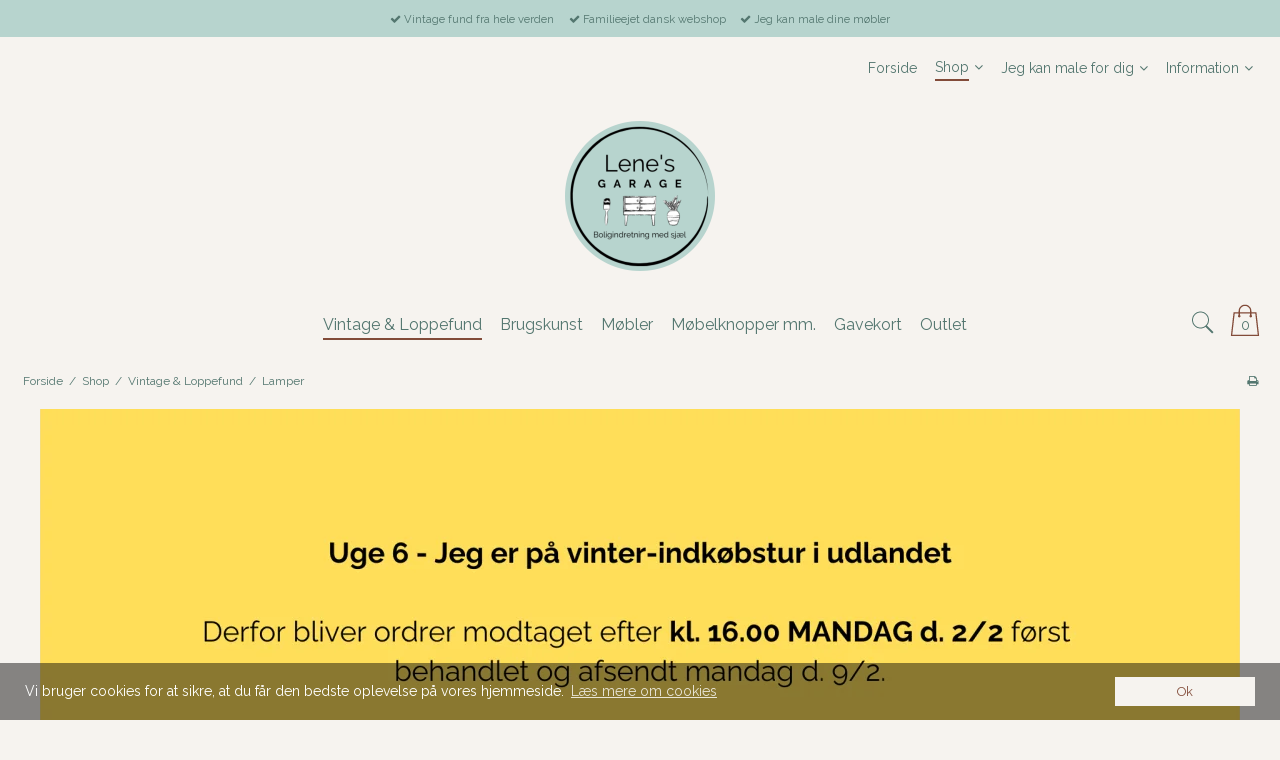

--- FILE ---
content_type: text/css
request_url: https://shop83742.sfstatic.io/upload_dir/templates/template006_1/assets/css/theme.css?v=20240926081449
body_size: 6306
content:
/*
 * This file is generated dynamically by the system. Avoid editing this file manually
 */
@import url("https://fonts.googleapis.com/css?family=Raleway:400,700&display=swap");/* Add a border to the thumbnails. *//*notificarion box*/html{color:#53766f;}h1,.h1,h2,.h2,h3,.h3,h4,.h4,h5,.h5,h6,.h6{color:#53766f;}a:visited,a{color:#53766f;}a:visited h1,a h1,a:visited .h1,a .h1,a:visited h2,a h2,a:visited .h2,a .h2,a:visited h3,a h3,a:visited .h3,a .h3,a:visited h4,a h4,a:visited .h4,a .h4,a:visited h5,a h5,a:visited .h5,a .h5,a:visited h6,a h6,a:visited .h6,a .h6,h1 a:visited,h1 a,.h1 a:visited,.h1 a,h2 a:visited,h2 a,.h2 a:visited,.h2 a,h3 a:visited,h3 a,.h3 a:visited,.h3 a,h4 a:visited,h4 a,.h4 a:visited,.h4 a,h5 a:visited,h5 a,.h5 a:visited,.h5 a,h6 a:visited,h6 a,.h6 a:visited,.h6 a,a:visited h1,a h1,.h1 a:visited,.h1 a,a:visited h2,a h2,a:visited .h2,a .h2,a:visited h3,a h3,a:visited .h3,a .h3,a:visited h4,a h4,a:visited .h4,a .h4,a:visited h5,a h5,a:visited .h5,a .h5,a:visited h6,a h6,a:visited .h6,a .h6{color:#53766f;text-decoration:none;}a:hover{text-decoration:none;color:#68948b;}a:focus{outline:thin dotted;}a a:hover,a a:active{outline:none;}s,del{color:#779f97;}small{color:#779f97;}mark,.mark{color:#fff;background-color:#53766f;border-radius:0;}hr{border-color:#ccc5b3;}.form-input,.form-label.input-group-main{-webkit-border-radius:0;-moz-border-radius:0;-ms-border-radius:0;border-radius:0;border-color:#cfcfcf !important;background-color:#fff;color:#656764;-webkit-box-shadow:inset 0 1px 5px rgba(0, 0, 0, .1) 0px 5px #333 ;-moz-box-shadow:inset 0 1px 5px rgba(0, 0, 0, .1) 0px 5px #333 ;box-shadow:inset 0 1px 5px rgba(0, 0, 0, .1) 0px 5px #333 ;}.form-input:hover,.form-label.input-group-main:hover{background-color:#fcfcfc;}.form-input:focus,.form-label.input-group-main:focus{-webkit-box-shadow:0 0 4px 1px rgba(190, 234, 255, .75) inset 0 1px 5px rgba(0, 0, 0, .1) 5px #333 ;-moz-box-shadow:0 0 4px 1px rgba(190, 234, 255, .75) inset 0 1px 5px rgba(0, 0, 0, .1) 5px #333 ;box-shadow:0 0 4px 1px rgba(190, 234, 255, .75) inset 0 1px 5px rgba(0, 0, 0, .1) 5px #333 ;}.form-input.is-disabled,.form-label.input-group-main.is-disabled,.form-input:disabled,.form-label.input-group-main:disabled{color:#b2b3b1;background-color:#fcfcfc;}.form-select option:disabled{color:#323332;}.input-group-image img,.input-group-main,.input-group-addon{border-color:#cfcfcf !important;}.input-group:hover .input-group-image img,.input-group-image .input-group:hover img,.input-group:hover .input-group-main,.input-group:hover .input-group-addon,.input-group:focus .input-group-image img,.input-group-image .input-group:focus img,.input-group:focus .input-group-main,.input-group:focus .input-group-addon{background-color:#fcfcfc;}.input-group-image > img{-webkit-border-radius:0;-moz-border-radius:0;-ms-border-radius:0;border-radius:0;}.input-group-addon{-webkit-border-radius:0;-moz-border-radius:0;-ms-border-radius:0;border-radius:0;color:#656764;background-color:#fcfcfc;}.input-group .input-group-addon:first-child,.input-group .input-group-main:first-child{border-top-right-radius:0;border-bottom-right-radius:0;border-right:0;}.input-group .input-group-addon:not(:first-child):not(:last-child),.input-group .input-group-main:not(:first-child):not(:last-child){border-right:0;-webkit-border-radius:0;-moz-border-radius:0;-ms-border-radius:0;border-radius:0;}.input-group .input-group-addon:last-child,.input-group .input-group-main:last-child{border-top-left-radius:0;border-bottom-left-radius:0;}.input-group .input-group-button:first-child > .button{border-top-right-radius:0;border-bottom-right-radius:0;border-right:0;margin-right:-1px;}.input-group .input-group-button:not(:first-child):not(:last-child) > .button{border-right:0;margin-left:-1px;-webkit-border-radius:0;-moz-border-radius:0;-ms-border-radius:0;border-radius:0;}.input-group .input-group-button:last-child > .button{border-top-left-radius:0;border-bottom-left-radius:0;margin-left:-1px;}.input-group .input-group-image:first-child > img{border-top-right-radius:0;border-bottom-right-radius:0;border-right:0;margin-right:-1px;}.input-group .input-group-image:not(:first-child):not(:last-child) > img{border-right:0;margin-left:-1px;-webkit-border-radius:0;-moz-border-radius:0;-ms-border-radius:0;border-radius:0;}.input-group .input-group-image:last-child > img{border-top-left-radius:0;border-bottom-left-radius:0;margin-left:-1px;}.badge{-webkit-border-radius:0;-moz-border-radius:0;-ms-border-radius:0;border-radius:0;}.badge.badge-clean{background-color:transparent;color:#53766f;}.badge.badge-info{background-color:#ededeb;border-color:#d5d5d0;color:#79792d;}.badge.badge-info a{color:#79792d;font-weight:bold;text-decoration:underline;}.badge.badge-succes{background-color:#b7d4ce;border-color:#97c1b8;color:#348b79;}.badge.badge-succes a{color:#348b79;font-weight:bold;text-decoration:underline;}.badge.badge-warning{background-color:#f6f0e7;border-color:#e8d9c2;color:#9f640c;}.badge.badge-warning a{color:#9f640c;font-weight:bold;text-decoration:underline;}.badge.badge-danger{background-color:#824b39;border-color:#a55f49;color:#c4c4c4;}.badge.badge-danger a{color:#c4c4c4;font-weight:bold;text-decoration:underline;}.button,.button-text,.button-group,.button-default,.button-primary{-webkit-border-radius:0;-moz-border-radius:0;-ms-border-radius:0;border-radius:0;}.button-group{border-color:#ccc5b3;}.button-group > li .button{-webkit-border-radius:0;-moz-border-radius:0;-ms-border-radius:0;border-radius:0;}.button-group > li:first-child > .button{border-top-left-radius:0;border-bottom-left-radius:0;}.button-group > li:last-child > .button{border-top-right-radius:0;border-bottom-right-radius:0;}.button,.button:visited{border-color:#ec9880;color:#824b39;background-color:#f6cec3;}.button:hover,.button:visited:hover,.button:focus,.button:visited:focus{color:#824b39;background-color:#f3bcad;}.button:active,.button:visited:active{color:#824b39;-webkit-box-shadow:inset 0 2px 3px rgba(0, 0, 0, .15) 0px 5px #333 ;-moz-box-shadow:inset 0 2px 3px rgba(0, 0, 0, .15) 0px 5px #333 ;box-shadow:inset 0 2px 3px rgba(0, 0, 0, .15) 0px 5px #333 ;}.button.is-disabled,.button:visited.is-disabled,.button:disabled,.button:visited:disabled{color:#6f544c !important;border-color:#e5d8d4;background-color:#e5d8d4;}.button.button-icon > .fa{color:#824b39;background-color:#efaa97;}.button.button-icon:active > .fa{-webkit-box-shadow:inset 0 2px 3px rgba(0, 0, 0, .15) 0px 5px #333 ;-moz-box-shadow:inset 0 2px 3px rgba(0, 0, 0, .15) 0px 5px #333 ;box-shadow:inset 0 2px 3px rgba(0, 0, 0, .15) 0px 5px #333 ;}.button.button-icon:hover > .fa,.button.button-icon:focus > .fa{background-color:#e9866a;color:#824b39;}.button.button-icon.is-disabled,.button.button-icon:disabled{border-color:#e5d8d4;}.button.button-icon.is-disabled > .fa,.button.button-icon:disabled > .fa{background-color:#e8d6d1 !important;}.button.button-icon > .fa{-webkit-border-radius:0;-moz-border-radius:0;-ms-border-radius:0;border-radius:0;border-bottom-left-radius:0;border-top-left-radius:0;border-top-right-radius:0;border-bottom-right-radius:0;}.button.button-icon.right > .fa{-webkit-border-radius:0;-moz-border-radius:0;-ms-border-radius:0;border-radius:0;border-top-left-radius:0;border-bottom-left-radius:0;border-top-right-radius:0;border-bottom-right-radius:0;}.button-primary,.button-primary:visited{border-color:#ba8473;color:#fff;background-color:#965d4a;}.button-primary:hover,.button-primary:visited:hover,.button-primary:focus,.button-primary:visited:focus{color:#fff;background-color:#a76852;}.button-primary:active,.button-primary:visited:active{color:#fff;-webkit-box-shadow:inset 0 2px 3px rgba(0, 0, 0, .15) 0px 5px #333 ;-moz-box-shadow:inset 0 2px 3px rgba(0, 0, 0, .15) 0px 5px #333 ;box-shadow:inset 0 2px 3px rgba(0, 0, 0, .15) 0px 5px #333 ;}.button-primary.is-disabled,.button-primary:visited.is-disabled,.button-primary:disabled,.button-primary:visited:disabled{color:#fff !important;border-color:#707070;background-color:#707070;}.button-primary.button-icon > .fa{color:#fff;background-color:#b17662;}.button-primary.button-icon:active > .fa{-webkit-box-shadow:inset 0 2px 3px rgba(0, 0, 0, .15) 0px 5px #333 ;-moz-box-shadow:inset 0 2px 3px rgba(0, 0, 0, .15) 0px 5px #333 ;box-shadow:inset 0 2px 3px rgba(0, 0, 0, .15) 0px 5px #333 ;}.button-primary.button-icon:hover > .fa,.button-primary.button-icon:focus > .fa{background-color:#c29384;color:#fff;}.button-primary.button-icon.is-disabled,.button-primary.button-icon:disabled{border-color:#707070;}.button-primary.button-icon.is-disabled > .fa,.button-primary.button-icon:disabled > .fa{background-color:#707070 !important;}.button-text,.button-text:visited{color:#53766f;text-decoration:none;background-color:transparent;}.button-text:hover,.button-text:visited:hover,.button-text:focus,.button-text:visited:focus{color:#5e857d;background-color:transparent;text-decoration:underline;-webkit-box-shadow:none 0px 5px #333 ;-moz-box-shadow:none 0px 5px #333 ;box-shadow:none 0px 5px #333 ;}.button-text:active,.button-text:visited:active{color:#68948b;}.symbol.symbol-button{color:#a3bfb9;}.symbol.symbol-button:hover{color:#53766f;}.panel-success{background-color:#b7d4ce;border-color:#97c1b8;color:#348b79;}.panel-success h1,.panel-success h2,.panel-success h3,.panel-success h4,.panel-success h5,.panel-success h6,.panel-success .h1,.panel-success .h2,.panel-success .h3,.panel-success .h4,.panel-success .h5,.panel-success .h6{color:#348b79;}.panel-success .panel-footer,.panel-success .panel-heading{border-color:#97c1b8;}.panel-success a{color:#348b79;font-weight:bold;text-decoration:underline;}.panel-warning{background-color:#f6f0e7;border-color:#e8d9c2;color:#9f640c;}.panel-warning h1,.panel-warning h2,.panel-warning h3,.panel-warning h4,.panel-warning h5,.panel-warning h6,.panel-warning .h1,.panel-warning .h2,.panel-warning .h3,.panel-warning .h4,.panel-warning .h5,.panel-warning .h6{color:#9f640c;}.panel-warning .panel-footer,.panel-warning .panel-heading{border-color:#e8d9c2;}.panel-warning a{color:#9f640c;font-weight:bold;text-decoration:underline;}.panel-danger{background-color:#824b39;border-color:#a55f49;color:#c4c4c4;}.panel-danger h1,.panel-danger h2,.panel-danger h3,.panel-danger h4,.panel-danger h5,.panel-danger h6,.panel-danger .h1,.panel-danger .h2,.panel-danger .h3,.panel-danger .h4,.panel-danger .h5,.panel-danger .h6{color:#c4c4c4;}.panel-danger .panel-footer,.panel-danger .panel-heading{border-color:#a55f49;}.panel-danger a{color:#c4c4c4;font-weight:bold;text-decoration:underline;}.panel-default{border-color:transparent;color:#53766f;background-color:transparent;}.panel-default .panel-heading,.panel-default .panel-footer{border-color:transparent;}.panel-border{border-color:#ccc5b3;color:#53766f;background-color:#f6f3ef;}.panel-border .panel-footer,.panel-border .panel-heading{background-color:#ede7df;border-color:#ccc5b3;}.panel-border .t-striped > li:nth-child(odd){background-color:#e4dbce;}.panel-border .panel-heading,.panel-border .panel-footer{border-color:#ccc5b3;}.panel-info{background-color:#ededeb;border-color:#d5d5d0;color:#79792d;}.panel-info h1,.panel-info h2,.panel-info h3,.panel-info h4,.panel-info h5,.panel-info h6,.panel-info .h1,.panel-info .h2,.panel-info .h3,.panel-info .h4,.panel-info .h5,.panel-info .h6{color:#79792d;}.panel-info .panel-footer,.panel-info .panel-heading{border-color:#d5d5d0;}.panel-info a{color:#79792d;font-weight:bold;text-decoration:underline;}.panel-rounded{-webkit-border-radius:0;-moz-border-radius:0;-ms-border-radius:0;border-radius:0;}.nav-default li a,.nav .dropdown-menu li a,.nav .dropdown-stripped li a,.nav-menu li a{color:#53766f;}.nav-default li a:hover,.nav .dropdown-menu li a:hover,.nav .dropdown-stripped li a:hover,.nav-menu li a:hover{color:#779f97;}.nav-default li.active > a,.nav .dropdown-menu li.active > a,.nav .dropdown-stripped li.active > a,.nav-menu li.active > a{color:#243f3a;}.nav-default > li > a,.nav .dropdown-menu > li > a,.nav .dropdown-stripped > li > a,.nav-menu > li > a{border-color:transparent !important;}.nav-pills > li > a{background-color:transparent;}.nav-pills > li > a:hover{background-color:#efaa97;color:#824b39;-webkit-border-radius:0;-moz-border-radius:0;-ms-border-radius:0;border-radius:0;}.nav-pills > li.active > a{background-color:#f6cec3;color:#824b39;}.nav-tabs{border-bottom-width:1px;border-bottom-style:solid;border-bottom-color:#ccc5b3;}.nav-tabs li > a{-webkit-border-radius:0 0 0 0;-moz-border-radius:0 0 0 0;-ms-border-radius:0 0 0 0;border-radius:0 0 0 0;border-color:transparent;border-width:1px;border-style:solid;}.nav-tabs li > a:hover{background-color:#e4dbce;color:#53766f;border-bottom-color:#ccc5b3;}.nav-tabs li.active > a{color:#53766f;background-color:#f6f3ef;border-color:#ccc5b3;border-width:1px;border-style:solid;}.nav-tabs li.active > a:hover{border-bottom-color:#f6f3ef;}.nav-tabs.nav-justified > li > a{border-bottom-width:1px;border-bottom-style:solid;border-bottom-color:#ccc5b3;}.nav-tabs.nav-justified > li.active > a{border-width:1px;border-style:solid;border-color:#ccc5b3;}.t-panel-clean > .pane{background:#f6f3ef;border-right:1px solid;border-left:1px solid;border-bottom:1px solid;border-color:#ccc5b3;}.navbar .navbar-brand{color:#53766f;}.dropdown .dropdown,.dropdown .dropdown-menu{border-radius:0 !important;}.dropdown-container{-webkit-border-radius:0;-moz-border-radius:0;-ms-border-radius:0;border-radius:0;border-color:#ccc5b3;background-color:#fff;}.dropdown-container .divider,.dropdown-container .dropdown-footer{border-color:transparent;}.dropdown-container .dropdown-header{background-color:#f2f2f2;border-color:#ccc5b3;}.dropdown-container li > a{color:#53766f;}.dropdown-container li > a:hover{color:#68948b;}.pagination{-webkit-border-radius:0;-moz-border-radius:0;-ms-border-radius:0;border-radius:0;}.pagination > li:first-child > a{border-top-left-radius:0;border-bottom-left-radius:0;}.pagination > li:last-child > a{border-top-right-radius:0;border-bottom-right-radius:0;}.pagination > li a{border-color:#ec9880;color:#824b39;background-color:#f6cec3;}.pagination > li a:hover,.pagination > li a:focus{color:#824b39;background-color:#f3bcad;}.pagination > li a:active{color:#824b39;-webkit-box-shadow:inset 0 2px 3px rgba(0, 0, 0, .15) 0px 5px #333 ;-moz-box-shadow:inset 0 2px 3px rgba(0, 0, 0, .15) 0px 5px #333 ;box-shadow:inset 0 2px 3px rgba(0, 0, 0, .15) 0px 5px #333 ;}.pagination > li a.is-disabled,.pagination > li a:disabled{color:#6f544c !important;border-color:#e5d8d4;background-color:#e5d8d4;}.pagination > li.current a{background-color:#f1b1a0;}.pager-group{-webkit-border-radius:0;-moz-border-radius:0;-ms-border-radius:0;border-radius:0;}.pager-group .button-icon,.pager-group .button,.pager-group .button-primary{-webkit-border-radius:0;-moz-border-radius:0;-ms-border-radius:0;border-radius:0;}.pager-group .button-icon:first-child,.pager-group .button:first-child,.pager-group .button-primary:first-child{border-top-left-radius:0;border-bottom-left-radius:0;}.pager-group .button-icon:last-child,.pager-group .button:last-child,.pager-group .button-primary:last-child{border-top-right-radius:0;border-bottom-right-radius:0;}.t-border-bottom > li{border-bottom:1px solid #ccc5b3;}.table th,.table-h-striped th,.table-v-striped th,.table-border th,.table td,.table-h-striped td,.table-v-striped td,.table-border td{border-color:#ccc5b3 !important;}.table-h-striped tbody > tr:nth-child(odd){background-color:rgba(184, 160, 128, 0.1);}.table-v-striped tbody td:nth-child(even),.table-v-striped thead td:nth-child(even),.table-v-striped tfoot td:nth-child(even),.table-v-striped tbody th:nth-child(even),.table-v-striped thead th:nth-child(even),.table-v-striped tfoot th:nth-child(even){background-color:rgba(184, 160, 128, 0.1);}.table-border{border-color:#ccc5b3 !important;}.responsive-table-wrap{border-color:#ccc5b3 !important;}.form-select{background-image:url([data-uri]);}.fa-border{border-color:#ccc5b3;}.dropdown-container{border-color:#ccc5b3;}.dropdown-container .divider,.dropdown-container .dropdown-header,.dropdown-container .dropdown-body,.dropdown-container .dropdown-footer{border-color:#ccc5b3;}.site-navigation .nav-default > li.active,.site-navigation .nav .dropdown-menu > li.active,.nav .site-navigation .dropdown-menu > li.active,.site-navigation .nav .dropdown-stripped > li.active,.nav .site-navigation .dropdown-stripped > li.active,.site-corporate .nav-default > li.active,.site-corporate .nav .dropdown-menu > li.active,.nav .site-corporate .dropdown-menu > li.active,.site-corporate .nav .dropdown-stripped > li.active,.nav .site-corporate .dropdown-stripped > li.active,.site-navigation .nav-menu > li.active,.site-corporate .nav-menu > li.active{background-color:#e4dbce;}.site-navigation .nav-default li a,.site-navigation .nav .dropdown-menu li a,.nav .site-navigation .dropdown-menu li a,.site-navigation .nav .dropdown-stripped li a,.nav .site-navigation .dropdown-stripped li a,.site-corporate .nav-default li a,.site-corporate .nav .dropdown-menu li a,.nav .site-corporate .dropdown-menu li a,.site-corporate .nav .dropdown-stripped li a,.nav .site-corporate .dropdown-stripped li a,.site-navigation .nav-menu li a,.site-corporate .nav-menu li a{color:#53766f;}.site-navigation .nav-default li a:hover,.site-navigation .nav .dropdown-menu li a:hover,.nav .site-navigation .dropdown-menu li a:hover,.site-navigation .nav .dropdown-stripped li a:hover,.nav .site-navigation .dropdown-stripped li a:hover,.site-corporate .nav-default li a:hover,.site-corporate .nav .dropdown-menu li a:hover,.nav .site-corporate .dropdown-menu li a:hover,.site-corporate .nav .dropdown-stripped li a:hover,.nav .site-corporate .dropdown-stripped li a:hover,.site-navigation .nav-menu li a:hover,.site-corporate .nav-menu li a:hover{color:#779f97;}.site-navigation .nav-default li li.active,.site-navigation .nav .dropdown-menu li li.active,.nav .site-navigation .dropdown-menu li li.active,.site-navigation .nav .dropdown-stripped li li.active,.nav .site-navigation .dropdown-stripped li li.active,.site-corporate .nav-default li li.active,.site-corporate .nav .dropdown-menu li li.active,.nav .site-corporate .dropdown-menu li li.active,.site-corporate .nav .dropdown-stripped li li.active,.nav .site-corporate .dropdown-stripped li li.active,.site-navigation .nav-menu li li.active,.site-corporate .nav-menu li li.active{background-color:#d1c2ae;}.site-navigation .nav-default li li.active > a,.site-navigation .nav .dropdown-menu li li.active > a,.nav .site-navigation .dropdown-menu li li.active > a,.site-navigation .nav .dropdown-stripped li li.active > a,.nav .site-navigation .dropdown-stripped li li.active > a,.site-corporate .nav-default li li.active > a,.site-corporate .nav .dropdown-menu li li.active > a,.nav .site-corporate .dropdown-menu li li.active > a,.site-corporate .nav .dropdown-stripped li li.active > a,.nav .site-corporate .dropdown-stripped li li.active > a,.site-navigation .nav-menu li li.active > a,.site-corporate .nav-menu li li.active > a{color:#243f3a;}@media screen and (min-width:960px){.site-navigation .nav-default > li.active,.site-navigation .nav .dropdown-menu > li.active,.nav .site-navigation .dropdown-menu > li.active,.site-navigation .nav .dropdown-stripped > li.active,.nav .site-navigation .dropdown-stripped > li.active,.site-corporate .nav-default > li.active,.site-corporate .nav .dropdown-menu > li.active,.nav .site-corporate .dropdown-menu > li.active,.site-corporate .nav .dropdown-stripped > li.active,.nav .site-corporate .dropdown-stripped > li.active,.site-navigation .nav-menu > li.active,.site-corporate .nav-menu > li.active{background:transparent;}.site-navigation .nav-default > li.active a.item-primary,.site-navigation .nav .dropdown-menu > li.active a.item-primary,.nav .site-navigation .dropdown-menu > li.active a.item-primary,.site-navigation .nav .dropdown-stripped > li.active a.item-primary,.nav .site-navigation .dropdown-stripped > li.active a.item-primary,.site-corporate .nav-default > li.active a.item-primary,.site-corporate .nav .dropdown-menu > li.active a.item-primary,.nav .site-corporate .dropdown-menu > li.active a.item-primary,.site-corporate .nav .dropdown-stripped > li.active a.item-primary,.nav .site-corporate .dropdown-stripped > li.active a.item-primary,.site-navigation .nav-menu > li.active a.item-primary,.site-corporate .nav-menu > li.active a.item-primary{border-bottom:2px solid;border-color:#824b39;padding-bottom:4px;}}.site-navigation .nav-default .dropdown-container a,.site-navigation .nav .dropdown-menu .dropdown-container a,.nav .site-navigation .dropdown-menu .dropdown-container a,.site-navigation .nav .dropdown-stripped .dropdown-container a,.nav .site-navigation .dropdown-stripped .dropdown-container a,.site-corporate .nav-default .dropdown-container a,.site-corporate .nav .dropdown-menu .dropdown-container a,.nav .site-corporate .dropdown-menu .dropdown-container a,.site-corporate .nav .dropdown-stripped .dropdown-container a,.nav .site-corporate .dropdown-stripped .dropdown-container a,.site-navigation .nav-menu .dropdown-container a,.site-corporate .nav-menu .dropdown-container a{color:#53766f;}.site-navigation .nav-default .dropdown-container a:hover,.site-navigation .nav .dropdown-menu .dropdown-container a:hover,.nav .site-navigation .dropdown-menu .dropdown-container a:hover,.site-navigation .nav .dropdown-stripped .dropdown-container a:hover,.nav .site-navigation .dropdown-stripped .dropdown-container a:hover,.site-corporate .nav-default .dropdown-container a:hover,.site-corporate .nav .dropdown-menu .dropdown-container a:hover,.nav .site-corporate .dropdown-menu .dropdown-container a:hover,.site-corporate .nav .dropdown-stripped .dropdown-container a:hover,.nav .site-corporate .dropdown-stripped .dropdown-container a:hover,.site-navigation .nav-menu .dropdown-container a:hover,.site-corporate .nav-menu .dropdown-container a:hover{color:#648e86;}.site-navigation .nav-default .dropdown-container .dropdown-container a,.site-navigation .nav .dropdown-menu .dropdown-container .dropdown-container a,.nav .site-navigation .dropdown-menu .dropdown-container .dropdown-container a,.site-navigation .nav .dropdown-stripped .dropdown-container .dropdown-container a,.nav .site-navigation .dropdown-stripped .dropdown-container .dropdown-container a,.site-corporate .nav-default .dropdown-container .dropdown-container a,.site-corporate .nav .dropdown-menu .dropdown-container .dropdown-container a,.nav .site-corporate .dropdown-menu .dropdown-container .dropdown-container a,.site-corporate .nav .dropdown-stripped .dropdown-container .dropdown-container a,.nav .site-corporate .dropdown-stripped .dropdown-container .dropdown-container a,.site-navigation .nav-menu .dropdown-container .dropdown-container a,.site-corporate .nav-menu .dropdown-container .dropdown-container a{color:#648e86;}.site-navigation .nav-default .dropdown-container .dropdown-container a:hover,.site-navigation .nav .dropdown-menu .dropdown-container .dropdown-container a:hover,.nav .site-navigation .dropdown-menu .dropdown-container .dropdown-container a:hover,.site-navigation .nav .dropdown-stripped .dropdown-container .dropdown-container a:hover,.nav .site-navigation .dropdown-stripped .dropdown-container .dropdown-container a:hover,.site-corporate .nav-default .dropdown-container .dropdown-container a:hover,.site-corporate .nav .dropdown-menu .dropdown-container .dropdown-container a:hover,.nav .site-corporate .dropdown-menu .dropdown-container .dropdown-container a:hover,.site-corporate .nav .dropdown-stripped .dropdown-container .dropdown-container a:hover,.nav .site-corporate .dropdown-stripped .dropdown-container .dropdown-container a:hover,.site-navigation .nav-menu .dropdown-container .dropdown-container a:hover,.site-corporate .nav-menu .dropdown-container .dropdown-container a:hover{color:#7aa199;}.site-navigation .nav-default .dropdown-container .dropdown-container .dropdown-container a,.site-navigation .nav .dropdown-menu .dropdown-container .dropdown-container .dropdown-container a,.nav .site-navigation .dropdown-menu .dropdown-container .dropdown-container .dropdown-container a,.site-navigation .nav .dropdown-stripped .dropdown-container .dropdown-container .dropdown-container a,.nav .site-navigation .dropdown-stripped .dropdown-container .dropdown-container .dropdown-container a,.site-corporate .nav-default .dropdown-container .dropdown-container .dropdown-container a,.site-corporate .nav .dropdown-menu .dropdown-container .dropdown-container .dropdown-container a,.nav .site-corporate .dropdown-menu .dropdown-container .dropdown-container .dropdown-container a,.site-corporate .nav .dropdown-stripped .dropdown-container .dropdown-container .dropdown-container a,.nav .site-corporate .dropdown-stripped .dropdown-container .dropdown-container .dropdown-container a,.site-navigation .nav-menu .dropdown-container .dropdown-container .dropdown-container a,.site-corporate .nav-menu .dropdown-container .dropdown-container .dropdown-container a{color:#7aa199;}.site-navigation .nav-default .dropdown-container .dropdown-container .dropdown-container a:hover,.site-navigation .nav .dropdown-menu .dropdown-container .dropdown-container .dropdown-container a:hover,.nav .site-navigation .dropdown-menu .dropdown-container .dropdown-container .dropdown-container a:hover,.site-navigation .nav .dropdown-stripped .dropdown-container .dropdown-container .dropdown-container a:hover,.nav .site-navigation .dropdown-stripped .dropdown-container .dropdown-container .dropdown-container a:hover,.site-corporate .nav-default .dropdown-container .dropdown-container .dropdown-container a:hover,.site-corporate .nav .dropdown-menu .dropdown-container .dropdown-container .dropdown-container a:hover,.nav .site-corporate .dropdown-menu .dropdown-container .dropdown-container .dropdown-container a:hover,.site-corporate .nav .dropdown-stripped .dropdown-container .dropdown-container .dropdown-container a:hover,.nav .site-corporate .dropdown-stripped .dropdown-container .dropdown-container .dropdown-container a:hover,.site-navigation .nav-menu .dropdown-container .dropdown-container .dropdown-container a:hover,.site-corporate .nav-menu .dropdown-container .dropdown-container .dropdown-container a:hover{color:#91b2ab;}.site-navigation .dropdown-container,.site-corporate .dropdown-container{background-color:#e4dbce;color:#53766f;}@media screen and (min-width:960px){.site-navigation .dropdown-container,.site-corporate .dropdown-container{border-color:#d1c2ae;}}.site-navigation .dropdown-container .dropdown-header,.site-corporate .dropdown-container .dropdown-header{background-color:#dacebe;}.site-navigation .dropdown-container li.active,.site-corporate .dropdown-container li.active{background-color:#dacebe;}.site-navigation .dropdown-container .divider,.site-corporate .dropdown-container .divider,.site-navigation .dropdown-container .dropdown-header,.site-corporate .dropdown-container .dropdown-header,.site-navigation .dropdown-container .dropdown-body,.site-corporate .dropdown-container .dropdown-body,.site-navigation .dropdown-container .dropdown-footer,.site-corporate .dropdown-container .dropdown-footer,.site-navigation .dropdown-container hr,.site-corporate .dropdown-container hr{border-color:#d1c2ae;}.site-navigation .t-striped > li:nth-child(odd),.site-corporate .t-striped > li:nth-child(odd){background-color:#e4dbce;}html,input,textarea,button{font-family:"Raleway", sans-serif;color:#53766f;}body{background-color:#f6f3ef;}.site-wrapper{background-color:transparent;}.site-header{background-color:#f6f3ef;}.site-corporate{background:#f6f3ef;}.site-navigation{background:#f6f3ef;}.site-navigation.fixed{border-bottom:1px solid #ccc5b3;}@media (max-width:960px){.site-navigation{border-bottom:1px solid #ccc5b3;}}.site-footer{background:#b7d4ce;}h1,.h1,h2,.h2,h3,.h3,h4,.h4,h5,.h5,h6,.h6{font-family:'Verdana', 'Geneva', sans-serif;color:#53766f;}.page-title{border-color:#ccc5b3;}.select2-container .select2-choice{background-image:none !important;filter:none !important;border-color:#cfcfcf !important;background-color:#fff;color:#656764;font-size:12px;font-weight:400;border-radius:0;-webkit-box-shadow:inset 0 1px 5px rgba(0, 0, 0, .1);-moz-box-shadow:inset 0 1px 5px rgba(0, 0, 0, .1);box-shadow:inset 0 1px 5px rgba(0, 0, 0, .1);}.select2-container .select2-choice:hover{background-color:#fcfcfc;}.select2-container .select2-choice:focus{-webkit-box-shadow:0 0 4px 1px rgba(190, 234, 255, .75), inset 0 1px 5px rgba(0, 0, 0, .1);-moz-box-shadow:0 0 4px 1px rgba(190, 234, 255, .75), inset 0 1px 5px rgba(0, 0, 0, .1);box-shadow:0 0 4px 1px rgba(190, 234, 255, .75), inset 0 1px 5px rgba(0, 0, 0, .1);}.select2-container .select2-choice.is-disabled,.select2-container .select2-choice:disabled,.select2-container .select2-choice.select2-disabled{color:#b2b3b1;background-color:#fcfcfc;}.select2-container .select2-choice.is-disabled .select2-arrow,.select2-container .select2-choice:disabled .select2-arrow,.select2-container .select2-choice.select2-disabled .select2-arrow{color:#b2b3b1;background-color:#fcfcfc;}.select2-container .select2-choice .select2-arrow{background-image:none !important;filter:none !important;border-radius:0 0 0 0;border-color:transparent !important;background-color:transparent !important;}.select2-results{color:#656764;font-size:12px;font-weight:400;}.select2-results .select2-disabled{background:#e6e6e6;}.select2-results small{color:#444;}.flash .select2-container .select2-choice{background-color:#f6f0e7;border-color:#e8d9c2;color:#9f640c;}.flash .select2-container .select2-choice a{color:#9f640c;font-weight:bold;text-decoration:underline;}.fancybox-skin .fancybox-close{color:#f6cec3;}.fancybox-skin .fancybox-close:hover,.fancybox-skin .fancybox-close:focus{color:#f3bcad;}.fancybox-skin .fancybox-close .fa-inverse{color:#824b39;}.fancybox-skin .fancybox-prev .fa-circle,.fancybox-skin .fancybox-next .fa-circle{color:#f6cec3;}.fancybox-skin .fancybox-prev .fa-inverse,.fancybox-skin .fancybox-next .fa-inverse{color:#824b39;}.fancybox-skin .fancybox-prev > span,.fancybox-skin .fancybox-next > span{background:none;}.fancybox-skin .fancybox-prev > span:hover .fa-circle,.fancybox-skin .fancybox-next > span:hover .fa-circle,.fancybox-skin .fancybox-prev > span:focus .fa-circle,.fancybox-skin .fancybox-next > span:focus .fa-circle{color:#f3bcad;}.fancybox-skin .fancybox-title.fancybox-title-inside-wrap{padding:0.5em;text-align:center;}.rzslider.rzslider .rz-bar{background:#e4cfc8;}.rzslider.rzslider .rz-selection{background:#965d4a;}.rzslider.rzslider .rz-pointer{background-color:#5e857d;}.rzslider.rzslider .rz-limit{color:#53766f;}.rzslider.rzslider .rz-tick{background:#e4cfc8;}.rzslider.rzslider .rz-tick.rz-selected{background:#965d4a;}.accordion-section{border:2px solid #824b39;}.accordion-btn{font-family:"Raleway", sans-serif;color:#f6cec3;background:#824b39;border:2px solid #824b39;border-color:#824b39 !important;}.accordion-btn:hover{color:#efaa97;background:#5f3729;border:2px solid #5f3729;border-color:#5f3729 !important;}.closed .accordion-btn{color:#824b39;background:#f6cec3;border:2px solid #f6cec3;border-color:#f6cec3 !important;}.closed .accordion-btn:hover{color:#efaa97;background:#5f3729;border:2px solid #5f3729;border-color:#5f3729 !important;}.switch-rail{background-color:#824b39;box-shadow:inset 0px 0px 3px 1px #4d2c22;}.switch-rail:before{background-color:#f6cec3;box-shadow:0 0 0 0.25px #180e0a, 0 0 0 0.25px inset #180e0a;}input:checked + .switch-rail{background-color:#965d4a;box-shadow:inset 0px 0px 3px 1px #633d31;}input:checked + .switch-rail:before{background-color:#f6f3ef;box-shadow:0 0 0 0.25px #301d17, 0 0 0 0.25px inset #301d17;}.m-breadcrumb a,.m-print a{color:#53766f;}.m-breadcrumb a:hover,.m-print a:hover{color:#779f97;}.m-cart-salesline-title{color:#53766f;}.shopping-cart-container svg{fill:#824b39;}@media (max-width:959px){.shopping-cart-container svg{fill:#53766f;}}.shopping-cart-container span{color:#53766f;}.site-navigation .dropdown-menu.w-cart-list{background-color:#f6f3ef;border:1px solid #ccc5b3;}.site-navigation .dropdown-menu.w-cart-list span{color:#53766f;}.site-navigation .dropdown-menu.w-cart-list .h5{color:#53766f;}.site-navigation .dropdown-menu.w-cart-list a:not(.button-primary){color:#53766f;}.site-navigation .dropdown-menu.w-cart-list .dropdown-container,.site-navigation .dropdown-menu.w-cart-list .dropdown-header{background:transparent;}.w-checkout-delivery__normal .DroppointAddressContainer .DroppointAddressContent .panel-body{background-color:#ede7df;}.site-footer *,.site-footer a{color:#53766f;}.site-footer .form-submit.button{border:1px solid #f6f3ef;color:#f6f3ef;}.site-footer .form-submit.button:hover{background-color:#f6f3ef;color:#b7d4ce;}.m-calendar-list .day:hover{background:#e4dbce;}.m-product-price{color:#53766f;}.productItem .m-productlist-price{color:#53766f;}.productItem .img-hover-product-front{background-color:#f6f3ef;}.thumbelina li img{border:1px solid #ccc5b3;/* Hover effect for the images */}.thumbelina li img:hover{border:1px solid #ccc5b3;}.thumbelina-but{border-color:#ec9880;color:#824b39;background-color:#f6cec3;}.thumbelina-but:hover,.thumbelina-but:focus{color:#824b39;background-color:#f3bcad;}.thumbelina-but:active{color:#824b39;-webkit-box-shadow:inset 0 2px 3px rgba(0, 0, 0, .15) 0px 5px #333 ;-moz-box-shadow:inset 0 2px 3px rgba(0, 0, 0, .15) 0px 5px #333 ;box-shadow:inset 0 2px 3px rgba(0, 0, 0, .15) 0px 5px #333 ;}.thumbelina-but.is-disabled,.thumbelina-but:disabled{color:#6f544c !important;border-color:#e5d8d4;background-color:#e5d8d4;}.m-reviews-stars{color:#ffde66;}.productfilter .multiple_select .checklist{background:#f6f3ef;}.productfilter .multiple_select .checklist-footer,.productfilter .multiple_select .checklist-header{border-color:#ccc5b3;}.productfilter .multiple_select .button{background:#fcfcfc;}.productfilter .multiple_select .button:hover{background-color:#fff;}.productfilter .multiple_select .checkbox input[type=checkbox]:checked ~ .checkbox-checkmark{background:#965d4a;border-color:#965d4a;}.productfilter .multiple_select .checkbox input[type=checkbox].is-disabled ~ .checkbox-checkmark,.productfilter .multiple_select .checkbox input[type=checkbox]:disabled ~ .checkbox-checkmark{border-color:#b2b3b1;background:#b2b3b1;}.productfilter .multiple_select .checkbox-checkmark{border-color:#53766f;background-color:#f6f3ef;}.productfilter .multiple_select .checkbox-checkmark::after{border-color:#f6f3ef;}.productsortbar .sortbar-body .form-input > select{color:#53766f;}.productsortbar .input-group-button > .button,.productsortbar .input-group-button:hover,.productsortbar .input-group-button:visited:hover,.productsortbar .input-group-button:focus,.productsortbar .input-group-button:visited:focus{background:#f6cec3;}.productsortbar .input-group-button.active > .button{border:1.5px solid;border-color:#f6f0e7;}.login-overlay-box{border:1px solid #ccc5b3;}.login-overlay-box .angle{border-left:1px solid #ccc5b3;border-top:1px solid #ccc5b3;}@media screen and (max-width:960px){.login-overlay-box{border:none;}}.item-myaccount .person-icon{fill:#53766f;}.w-cookie-form{background:#f6f3ef;}.w-cookie-loader{background-color:rgba(255, 255, 255, 0.7);opacity:1;}.w-cookie-loader.is-hidden{opacity:0;}.svg-spinner{fill:none;stroke:#965d4a;stroke-dasharray:25;stroke-dashoffset:100;stroke-linecap:round;stroke-width:2;animation:dashSpinner 0.5s linear forwards;animation-iteration-count:infinite;margin:0 auto;padding:1rem 0;display:block;}.cookie-button.button-text-simple{border:0px;border-bottom:1px solid #ccc5b3;}.cookie-button.button-text-simple:hover{border-bottom:1px solid #998b67;}@keyframes dashSpinner{to{stroke-dashoffset:50;}}@media screen and (min-width:768px){.w-cookie:not(.center){background:#f6f3ef;}}#to-top-btn{background-color:#f6cec3;border:1px solid #f6cec3;}#to-top-btn i.fa.fa-angle-up{color:#fff;}.dropdown-pickers .globe-icon{fill:#53766f;}.dropdown-pickers .language-currency-picker{color:#53766f;}.dropdown-pickers li .w-currency-dropdown{border-left:solid 1px #53766f;}.w-currency-dropdown .w-currency-item a,.w-language-dropdown .w-currency-item a,.w-currency-dropdown .w-language-item a,.w-language-dropdown .w-language-item a{color:#53766f;}.w-currency-dropdown .w-currency-item.currencyactive > span,.w-language-dropdown .w-currency-item.currencyactive > span,.w-currency-dropdown .w-language-item.currencyactive > span,.w-language-dropdown .w-language-item.currencyactive > span,.w-currency-dropdown .w-currency-item.languageactive > span,.w-language-dropdown .w-currency-item.languageactive > span,.w-currency-dropdown .w-language-item.languageactive > span,.w-language-dropdown .w-language-item.languageactive > span{border-left:1px solid #53766f;}.login-overlay-box,span.angle{background-color:#f6f3ef;}@media (max-width:960px){.login-overlay-box{background:rgba(0, 0, 0, 0.3);}}.top-menu.nav .login-overlay-box .btn--close{background-color:#f6f3ef;}.top-menu.nav .login-overlay-box .btn--close g{fill:#53766f;}.top-menu.nav .login-overlay-box a{color:#53766f;}.top-menu.nav .login-overlay-box .container--checkbox .checkmark--checkbox{background-color:#fcfcfc;}.top-menu.nav .login-overlay-box .container--checkbox .checkmark--checkbox:after{border-color:#53766f;}.brand,.brand:hover,.brand:visited,.brand:focus{color:#dfdace;}.footer-bottom .brand.anchor-text{color:#b7d4ce;}.logo.w-logo img{margin:auto;max-height:150px;}.logo.w-logo a{text-align:center;}.site-header .logo.w-logo img{margin:auto;}.site-header .logo.w-logo a{text-align:center;}.site-navigation .nav-default > li > a,.site-navigation .nav .dropdown-menu > li > a,.nav .site-navigation .dropdown-menu > li > a,.site-navigation .nav .dropdown-stripped > li > a,.nav .site-navigation .dropdown-stripped > li > a{font-family:'Verdana', 'Geneva', sans-serif;}.site-navigation .burg{background:#53766f;}.site-navigation .burg:after,.site-navigation .burg:before{background:#53766f;}.nav .w-menu-item a > span,.nav .category--item a > span{transition:0.1s ease-out;}.nav .w-menu-item.active > a > span,.nav .category--item.active > a > span{border-bottom:2px solid #824b39 !important;}.nav .w-menu-item:not(.active) a > span,.nav .category--item:not(.active) a > span{border-bottom:2px solid transparent;}@media (min-width:960px){.nav .w-menu-item.active > .category--title > a > span,.nav .category--item.active > .category--title > a > span,.nav .w-menu-item:hover > .category--title > a > span,.nav .category--item:hover > .category--title > a > span,.nav .w-menu-item:hover > a > span,.nav .category--item:hover > a > span{border-bottom:2px solid #824b39 !important;}.nav .w-menu-item:not(:hover) a > span,.nav .category--item:not(:hover) a > span{border-bottom:2px solid transparent;}}.dropdown .fa{color:#53766f;}ul.level-0.category--list.list-inline{text-align:center;max-width:768px;}@media screen and (min-width:1280px){ul.level-0.category--list.list-inline{max-width:960px;margin:auto;}}.top-menu,.navbar-collapse.top-menu > .mobile-top-menu-container{background-color:#f6f3ef;}.site-navigation .navbar-collapse.top-menu .button-mobile{background:#e4dbce;}.site-navigation .navbar-collapse li.w-menu-item.dropdown .dropdown-menu .dropdown .marker{border-color:#e4dbce;}@media (max-width:960px){.site-navigation .top-menu .mobile-navigation-footer{background:#e4dbce;}.site-navigation .top-menu .mobile-navigation-header{border-bottom:1px solid #e4dbce;}.site-navigation .top-menu .w-menu > .w-menu-item{border-bottom:1px solid #e4dbce;}.site-navigation .top-menu .w-menu > .w-menu-item .w-menu-item.open .w-menu-item{border-left:1px solid #e4dbce !important;}.site-navigation .top-menu:not(.nav-flex) > .mobile-top-menu-container > .mobile-navigation,.site-navigation .top-menu > .mobile-top-menu-container{background-image:-webkit-linear-gradient(top, #f6f3ef, #f6f3ef), -webkit-linear-gradient(bottom, #f6f3ef, #f6f3ef), -webkit-linear-gradient(top, #c8b69d, #f6f3ef), -webkit-linear-gradient(bottom, #c8b69d, #f6f3ef);background-image:linear-gradient(to bottom, #f6f3ef, #f6f3ef), linear-gradient(to top, #f6f3ef, #f6f3ef), linear-gradient(to bottom, #c8b69d, #f6f3ef), linear-gradient(to top, #c8b69d, #f6f3ef);}}.w-notification .panel.panel-success svg{fill:#348b79;}.w-notification .panel.panel-warning svg{fill:#9f640c;}.w-notification .panel.panel-danger svg{fill:#c4c4c4;}#resultBox table .owl-controls .owl-pagination .owl-page.active{border-color:#824b39 !important;}#searchButton .search-icon{fill:#53766f;}#searchButton .search-label{color:#53766f;}.search-container-widget svg.svg-icon-big,.search-container-widget svg.svg-icon-top{fill:#656764;}.search-container-widget .search-input-big{border-color:#656764 !important;}.search-container-widget #searchBox{background-color:#fff;color:#656764;}@media (max-width:768px){.search-container-widget #searchBox{color:#fff;}}.search-container-widget .search-input-big{border-bottom:1px #656764 solid;}.owl-page span{background-color:#cfcfcf;}.owl-page.active span,.clickable .owl-page:hover span{background-color:#454545;}.owl-controls .owl-buttons .owl-next,.owl-controls .owl-buttons .owl-prev{color:#cfcfcf;}.owl-controls .owl-buttons .owl-next:hover,.owl-controls .owl-buttons .owl-prev:hover{color:#454545;}.hero-slider-theme .item-title p,.hero-slider-theme .item-title span,.hero-slider-theme .item-text p,.hero-slider-theme .item-text span{display:inline-block;color:#fff;}.hero-slider-theme .item-link .button-text{color:#fff;font-family:'Verdana', 'Geneva', sans-serif;}.hero-slider-theme .item-caption{background:rgba(0, 0, 0, .5);text-align:center;color:#fff;}.cta .button{color:#824b39;background-color:#f6f3ef;}.hero-slider-theme .item-title p,.hero-slider-theme .item-text p{color:#231f20;}.slider-overlay-opacity{background-color:#80aba2;}.focus-bar{color:#53766f;background-color:#b7d4ce;}.ie7 .navbar-collapse .nav > li .marker,.ie7 .navbar-collapse.is-collapsed .nav > li .marker{border-top-color:#d1c2ae;}